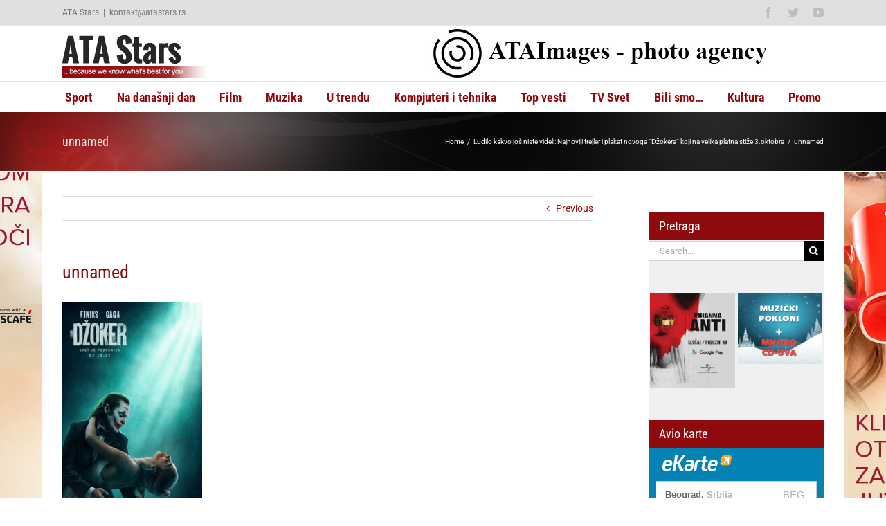

--- FILE ---
content_type: text/html; charset=UTF-8
request_url: https://www.atastars.rs/vesti-ostalo/film/339031-ludilo-kakvo-jos-niste-videli-najnoviji-trejler-i-plakat-novoga-dzokera-koji-na-velika-platna-stize-3-oktobra/attachment/unnamed-32/
body_size: 12893
content:
<!DOCTYPE html>
<html class="avada-html-layout-wide avada-html-header-position-top" lang="sr-RS" prefix="og: http://ogp.me/ns# fb: http://ogp.me/ns/fb#">
<head>
	<meta http-equiv="X-UA-Compatible" content="IE=edge" />
	<meta http-equiv="Content-Type" content="text/html; charset=utf-8"/>
	<meta name="viewport" content="width=device-width, initial-scale=1" />
	<meta name='robots' content='index, follow, max-image-preview:large, max-snippet:-1, max-video-preview:-1' />
		<style>img:is([sizes="auto" i], [sizes^="auto," i]) { contain-intrinsic-size: 3000px 1500px }</style>
		
	<!-- This site is optimized with the Yoast SEO plugin v25.6 - https://yoast.com/wordpress/plugins/seo/ -->
	<title>unnamed - ATA Stars</title>
	<link rel="canonical" href="https://www.atastars.rs/vesti-ostalo/film/339031-ludilo-kakvo-jos-niste-videli-najnoviji-trejler-i-plakat-novoga-dzokera-koji-na-velika-platna-stize-3-oktobra/attachment/unnamed-32/" />
	<meta property="og:locale" content="sr_RS" />
	<meta property="og:type" content="article" />
	<meta property="og:title" content="unnamed - ATA Stars" />
	<meta property="og:url" content="https://www.atastars.rs/vesti-ostalo/film/339031-ludilo-kakvo-jos-niste-videli-najnoviji-trejler-i-plakat-novoga-dzokera-koji-na-velika-platna-stize-3-oktobra/attachment/unnamed-32/" />
	<meta property="og:site_name" content="ATA Stars" />
	<meta property="og:image" content="https://www.atastars.rs/vesti-ostalo/film/339031-ludilo-kakvo-jos-niste-videli-najnoviji-trejler-i-plakat-novoga-dzokera-koji-na-velika-platna-stize-3-oktobra/attachment/unnamed-32" />
	<meta property="og:image:width" content="1" />
	<meta property="og:image:height" content="1" />
	<meta property="og:image:type" content="image/jpeg" />
	<meta name="twitter:card" content="summary_large_image" />
	<script type="application/ld+json" class="yoast-schema-graph">{"@context":"https://schema.org","@graph":[{"@type":"WebPage","@id":"https://www.atastars.rs/vesti-ostalo/film/339031-ludilo-kakvo-jos-niste-videli-najnoviji-trejler-i-plakat-novoga-dzokera-koji-na-velika-platna-stize-3-oktobra/attachment/unnamed-32/","url":"https://www.atastars.rs/vesti-ostalo/film/339031-ludilo-kakvo-jos-niste-videli-najnoviji-trejler-i-plakat-novoga-dzokera-koji-na-velika-platna-stize-3-oktobra/attachment/unnamed-32/","name":"unnamed - ATA Stars","isPartOf":{"@id":"https://www.atastars.rs/#website"},"primaryImageOfPage":{"@id":"https://www.atastars.rs/vesti-ostalo/film/339031-ludilo-kakvo-jos-niste-videli-najnoviji-trejler-i-plakat-novoga-dzokera-koji-na-velika-platna-stize-3-oktobra/attachment/unnamed-32/#primaryimage"},"image":{"@id":"https://www.atastars.rs/vesti-ostalo/film/339031-ludilo-kakvo-jos-niste-videli-najnoviji-trejler-i-plakat-novoga-dzokera-koji-na-velika-platna-stize-3-oktobra/attachment/unnamed-32/#primaryimage"},"thumbnailUrl":"https://www.atastars.rs/wp-content/uploads/2024/04/unnamed-scaled.jpg","datePublished":"2024-04-10T09:00:34+00:00","breadcrumb":{"@id":"https://www.atastars.rs/vesti-ostalo/film/339031-ludilo-kakvo-jos-niste-videli-najnoviji-trejler-i-plakat-novoga-dzokera-koji-na-velika-platna-stize-3-oktobra/attachment/unnamed-32/#breadcrumb"},"inLanguage":"sr-RS","potentialAction":[{"@type":"ReadAction","target":["https://www.atastars.rs/vesti-ostalo/film/339031-ludilo-kakvo-jos-niste-videli-najnoviji-trejler-i-plakat-novoga-dzokera-koji-na-velika-platna-stize-3-oktobra/attachment/unnamed-32/"]}]},{"@type":"ImageObject","inLanguage":"sr-RS","@id":"https://www.atastars.rs/vesti-ostalo/film/339031-ludilo-kakvo-jos-niste-videli-najnoviji-trejler-i-plakat-novoga-dzokera-koji-na-velika-platna-stize-3-oktobra/attachment/unnamed-32/#primaryimage","url":"https://www.atastars.rs/wp-content/uploads/2024/04/unnamed-scaled.jpg","contentUrl":"https://www.atastars.rs/wp-content/uploads/2024/04/unnamed-scaled.jpg","width":1728,"height":2560},{"@type":"BreadcrumbList","@id":"https://www.atastars.rs/vesti-ostalo/film/339031-ludilo-kakvo-jos-niste-videli-najnoviji-trejler-i-plakat-novoga-dzokera-koji-na-velika-platna-stize-3-oktobra/attachment/unnamed-32/#breadcrumb","itemListElement":[{"@type":"ListItem","position":1,"name":"Home","item":"https://www.atastars.rs/"},{"@type":"ListItem","position":2,"name":"Ludilo kakvo još niste videli: Najnoviji trejler i plakat novoga &#8220;Džokera&#8220; koji na velika platna stiže 3.oktobra","item":"https://www.atastars.rs/vesti-ostalo/film/339031-ludilo-kakvo-jos-niste-videli-najnoviji-trejler-i-plakat-novoga-dzokera-koji-na-velika-platna-stize-3-oktobra/"},{"@type":"ListItem","position":3,"name":"unnamed"}]},{"@type":"WebSite","@id":"https://www.atastars.rs/#website","url":"https://www.atastars.rs/","name":"ATA Stars","description":"...because we know what&#039;s best for you","potentialAction":[{"@type":"SearchAction","target":{"@type":"EntryPoint","urlTemplate":"https://www.atastars.rs/?s={search_term_string}"},"query-input":{"@type":"PropertyValueSpecification","valueRequired":true,"valueName":"search_term_string"}}],"inLanguage":"sr-RS"}]}</script>
	<!-- / Yoast SEO plugin. -->


<link rel="alternate" type="application/rss+xml" title="ATA Stars &raquo; dovod" href="https://www.atastars.rs/feed/" />
<link rel="alternate" type="application/rss+xml" title="ATA Stars &raquo; dovod komentara" href="https://www.atastars.rs/comments/feed/" />
		
		
		
				
		<meta property="og:title" content="unnamed"/>
		<meta property="og:type" content="article"/>
		<meta property="og:url" content="https://www.atastars.rs/vesti-ostalo/film/339031-ludilo-kakvo-jos-niste-videli-najnoviji-trejler-i-plakat-novoga-dzokera-koji-na-velika-platna-stize-3-oktobra/attachment/unnamed-32/"/>
		<meta property="og:site_name" content="ATA Stars"/>
		<meta property="og:description" content=""/>

									<meta property="og:image" content="http://www.atastars.rs/wp-content/uploads/2016/05/ata-stars-logo.png"/>
							<link rel='stylesheet' id='wp-block-library-css' href='https://www.atastars.rs/wp-includes/css/dist/block-library/style.min.css?ver=6.6.4' type='text/css' media='all' />
<style id='wp-block-library-theme-inline-css' type='text/css'>
.wp-block-audio :where(figcaption){color:#555;font-size:13px;text-align:center}.is-dark-theme .wp-block-audio :where(figcaption){color:#ffffffa6}.wp-block-audio{margin:0 0 1em}.wp-block-code{border:1px solid #ccc;border-radius:4px;font-family:Menlo,Consolas,monaco,monospace;padding:.8em 1em}.wp-block-embed :where(figcaption){color:#555;font-size:13px;text-align:center}.is-dark-theme .wp-block-embed :where(figcaption){color:#ffffffa6}.wp-block-embed{margin:0 0 1em}.blocks-gallery-caption{color:#555;font-size:13px;text-align:center}.is-dark-theme .blocks-gallery-caption{color:#ffffffa6}:root :where(.wp-block-image figcaption){color:#555;font-size:13px;text-align:center}.is-dark-theme :root :where(.wp-block-image figcaption){color:#ffffffa6}.wp-block-image{margin:0 0 1em}.wp-block-pullquote{border-bottom:4px solid;border-top:4px solid;color:currentColor;margin-bottom:1.75em}.wp-block-pullquote cite,.wp-block-pullquote footer,.wp-block-pullquote__citation{color:currentColor;font-size:.8125em;font-style:normal;text-transform:uppercase}.wp-block-quote{border-left:.25em solid;margin:0 0 1.75em;padding-left:1em}.wp-block-quote cite,.wp-block-quote footer{color:currentColor;font-size:.8125em;font-style:normal;position:relative}.wp-block-quote.has-text-align-right{border-left:none;border-right:.25em solid;padding-left:0;padding-right:1em}.wp-block-quote.has-text-align-center{border:none;padding-left:0}.wp-block-quote.is-large,.wp-block-quote.is-style-large,.wp-block-quote.is-style-plain{border:none}.wp-block-search .wp-block-search__label{font-weight:700}.wp-block-search__button{border:1px solid #ccc;padding:.375em .625em}:where(.wp-block-group.has-background){padding:1.25em 2.375em}.wp-block-separator.has-css-opacity{opacity:.4}.wp-block-separator{border:none;border-bottom:2px solid;margin-left:auto;margin-right:auto}.wp-block-separator.has-alpha-channel-opacity{opacity:1}.wp-block-separator:not(.is-style-wide):not(.is-style-dots){width:100px}.wp-block-separator.has-background:not(.is-style-dots){border-bottom:none;height:1px}.wp-block-separator.has-background:not(.is-style-wide):not(.is-style-dots){height:2px}.wp-block-table{margin:0 0 1em}.wp-block-table td,.wp-block-table th{word-break:normal}.wp-block-table :where(figcaption){color:#555;font-size:13px;text-align:center}.is-dark-theme .wp-block-table :where(figcaption){color:#ffffffa6}.wp-block-video :where(figcaption){color:#555;font-size:13px;text-align:center}.is-dark-theme .wp-block-video :where(figcaption){color:#ffffffa6}.wp-block-video{margin:0 0 1em}:root :where(.wp-block-template-part.has-background){margin-bottom:0;margin-top:0;padding:1.25em 2.375em}
</style>
<style id='classic-theme-styles-inline-css' type='text/css'>
/*! This file is auto-generated */
.wp-block-button__link{color:#fff;background-color:#32373c;border-radius:9999px;box-shadow:none;text-decoration:none;padding:calc(.667em + 2px) calc(1.333em + 2px);font-size:1.125em}.wp-block-file__button{background:#32373c;color:#fff;text-decoration:none}
</style>
<style id='global-styles-inline-css' type='text/css'>
:root{--wp--preset--aspect-ratio--square: 1;--wp--preset--aspect-ratio--4-3: 4/3;--wp--preset--aspect-ratio--3-4: 3/4;--wp--preset--aspect-ratio--3-2: 3/2;--wp--preset--aspect-ratio--2-3: 2/3;--wp--preset--aspect-ratio--16-9: 16/9;--wp--preset--aspect-ratio--9-16: 9/16;--wp--preset--color--black: #000000;--wp--preset--color--cyan-bluish-gray: #abb8c3;--wp--preset--color--white: #ffffff;--wp--preset--color--pale-pink: #f78da7;--wp--preset--color--vivid-red: #cf2e2e;--wp--preset--color--luminous-vivid-orange: #ff6900;--wp--preset--color--luminous-vivid-amber: #fcb900;--wp--preset--color--light-green-cyan: #7bdcb5;--wp--preset--color--vivid-green-cyan: #00d084;--wp--preset--color--pale-cyan-blue: #8ed1fc;--wp--preset--color--vivid-cyan-blue: #0693e3;--wp--preset--color--vivid-purple: #9b51e0;--wp--preset--color--awb-color-1: rgba(255,255,255,1);--wp--preset--color--awb-color-2: rgba(246,246,246,1);--wp--preset--color--awb-color-3: rgba(224,222,222,1);--wp--preset--color--awb-color-4: rgba(160,206,78,1);--wp--preset--color--awb-color-5: rgba(116,116,116,1);--wp--preset--color--awb-color-6: rgba(51,51,51,1);--wp--preset--color--awb-color-7: rgba(143,10,13,1);--wp--preset--color--awb-color-8: rgba(0,0,0,1);--wp--preset--color--awb-color-custom-10: rgba(232,232,232,1);--wp--preset--color--awb-color-custom-11: rgba(235,234,234,1);--wp--preset--color--awb-color-custom-12: rgba(229,229,229,1);--wp--preset--color--awb-color-custom-13: rgba(248,248,248,1);--wp--preset--color--awb-color-custom-14: rgba(221,221,221,1);--wp--preset--color--awb-color-custom-15: rgba(190,189,189,1);--wp--preset--gradient--vivid-cyan-blue-to-vivid-purple: linear-gradient(135deg,rgba(6,147,227,1) 0%,rgb(155,81,224) 100%);--wp--preset--gradient--light-green-cyan-to-vivid-green-cyan: linear-gradient(135deg,rgb(122,220,180) 0%,rgb(0,208,130) 100%);--wp--preset--gradient--luminous-vivid-amber-to-luminous-vivid-orange: linear-gradient(135deg,rgba(252,185,0,1) 0%,rgba(255,105,0,1) 100%);--wp--preset--gradient--luminous-vivid-orange-to-vivid-red: linear-gradient(135deg,rgba(255,105,0,1) 0%,rgb(207,46,46) 100%);--wp--preset--gradient--very-light-gray-to-cyan-bluish-gray: linear-gradient(135deg,rgb(238,238,238) 0%,rgb(169,184,195) 100%);--wp--preset--gradient--cool-to-warm-spectrum: linear-gradient(135deg,rgb(74,234,220) 0%,rgb(151,120,209) 20%,rgb(207,42,186) 40%,rgb(238,44,130) 60%,rgb(251,105,98) 80%,rgb(254,248,76) 100%);--wp--preset--gradient--blush-light-purple: linear-gradient(135deg,rgb(255,206,236) 0%,rgb(152,150,240) 100%);--wp--preset--gradient--blush-bordeaux: linear-gradient(135deg,rgb(254,205,165) 0%,rgb(254,45,45) 50%,rgb(107,0,62) 100%);--wp--preset--gradient--luminous-dusk: linear-gradient(135deg,rgb(255,203,112) 0%,rgb(199,81,192) 50%,rgb(65,88,208) 100%);--wp--preset--gradient--pale-ocean: linear-gradient(135deg,rgb(255,245,203) 0%,rgb(182,227,212) 50%,rgb(51,167,181) 100%);--wp--preset--gradient--electric-grass: linear-gradient(135deg,rgb(202,248,128) 0%,rgb(113,206,126) 100%);--wp--preset--gradient--midnight: linear-gradient(135deg,rgb(2,3,129) 0%,rgb(40,116,252) 100%);--wp--preset--font-size--small: 10.5px;--wp--preset--font-size--medium: 20px;--wp--preset--font-size--large: 21px;--wp--preset--font-size--x-large: 42px;--wp--preset--font-size--normal: 14px;--wp--preset--font-size--xlarge: 28px;--wp--preset--font-size--huge: 42px;--wp--preset--spacing--20: 0.44rem;--wp--preset--spacing--30: 0.67rem;--wp--preset--spacing--40: 1rem;--wp--preset--spacing--50: 1.5rem;--wp--preset--spacing--60: 2.25rem;--wp--preset--spacing--70: 3.38rem;--wp--preset--spacing--80: 5.06rem;--wp--preset--shadow--natural: 6px 6px 9px rgba(0, 0, 0, 0.2);--wp--preset--shadow--deep: 12px 12px 50px rgba(0, 0, 0, 0.4);--wp--preset--shadow--sharp: 6px 6px 0px rgba(0, 0, 0, 0.2);--wp--preset--shadow--outlined: 6px 6px 0px -3px rgba(255, 255, 255, 1), 6px 6px rgba(0, 0, 0, 1);--wp--preset--shadow--crisp: 6px 6px 0px rgba(0, 0, 0, 1);}:where(.is-layout-flex){gap: 0.5em;}:where(.is-layout-grid){gap: 0.5em;}body .is-layout-flex{display: flex;}.is-layout-flex{flex-wrap: wrap;align-items: center;}.is-layout-flex > :is(*, div){margin: 0;}body .is-layout-grid{display: grid;}.is-layout-grid > :is(*, div){margin: 0;}:where(.wp-block-columns.is-layout-flex){gap: 2em;}:where(.wp-block-columns.is-layout-grid){gap: 2em;}:where(.wp-block-post-template.is-layout-flex){gap: 1.25em;}:where(.wp-block-post-template.is-layout-grid){gap: 1.25em;}.has-black-color{color: var(--wp--preset--color--black) !important;}.has-cyan-bluish-gray-color{color: var(--wp--preset--color--cyan-bluish-gray) !important;}.has-white-color{color: var(--wp--preset--color--white) !important;}.has-pale-pink-color{color: var(--wp--preset--color--pale-pink) !important;}.has-vivid-red-color{color: var(--wp--preset--color--vivid-red) !important;}.has-luminous-vivid-orange-color{color: var(--wp--preset--color--luminous-vivid-orange) !important;}.has-luminous-vivid-amber-color{color: var(--wp--preset--color--luminous-vivid-amber) !important;}.has-light-green-cyan-color{color: var(--wp--preset--color--light-green-cyan) !important;}.has-vivid-green-cyan-color{color: var(--wp--preset--color--vivid-green-cyan) !important;}.has-pale-cyan-blue-color{color: var(--wp--preset--color--pale-cyan-blue) !important;}.has-vivid-cyan-blue-color{color: var(--wp--preset--color--vivid-cyan-blue) !important;}.has-vivid-purple-color{color: var(--wp--preset--color--vivid-purple) !important;}.has-black-background-color{background-color: var(--wp--preset--color--black) !important;}.has-cyan-bluish-gray-background-color{background-color: var(--wp--preset--color--cyan-bluish-gray) !important;}.has-white-background-color{background-color: var(--wp--preset--color--white) !important;}.has-pale-pink-background-color{background-color: var(--wp--preset--color--pale-pink) !important;}.has-vivid-red-background-color{background-color: var(--wp--preset--color--vivid-red) !important;}.has-luminous-vivid-orange-background-color{background-color: var(--wp--preset--color--luminous-vivid-orange) !important;}.has-luminous-vivid-amber-background-color{background-color: var(--wp--preset--color--luminous-vivid-amber) !important;}.has-light-green-cyan-background-color{background-color: var(--wp--preset--color--light-green-cyan) !important;}.has-vivid-green-cyan-background-color{background-color: var(--wp--preset--color--vivid-green-cyan) !important;}.has-pale-cyan-blue-background-color{background-color: var(--wp--preset--color--pale-cyan-blue) !important;}.has-vivid-cyan-blue-background-color{background-color: var(--wp--preset--color--vivid-cyan-blue) !important;}.has-vivid-purple-background-color{background-color: var(--wp--preset--color--vivid-purple) !important;}.has-black-border-color{border-color: var(--wp--preset--color--black) !important;}.has-cyan-bluish-gray-border-color{border-color: var(--wp--preset--color--cyan-bluish-gray) !important;}.has-white-border-color{border-color: var(--wp--preset--color--white) !important;}.has-pale-pink-border-color{border-color: var(--wp--preset--color--pale-pink) !important;}.has-vivid-red-border-color{border-color: var(--wp--preset--color--vivid-red) !important;}.has-luminous-vivid-orange-border-color{border-color: var(--wp--preset--color--luminous-vivid-orange) !important;}.has-luminous-vivid-amber-border-color{border-color: var(--wp--preset--color--luminous-vivid-amber) !important;}.has-light-green-cyan-border-color{border-color: var(--wp--preset--color--light-green-cyan) !important;}.has-vivid-green-cyan-border-color{border-color: var(--wp--preset--color--vivid-green-cyan) !important;}.has-pale-cyan-blue-border-color{border-color: var(--wp--preset--color--pale-cyan-blue) !important;}.has-vivid-cyan-blue-border-color{border-color: var(--wp--preset--color--vivid-cyan-blue) !important;}.has-vivid-purple-border-color{border-color: var(--wp--preset--color--vivid-purple) !important;}.has-vivid-cyan-blue-to-vivid-purple-gradient-background{background: var(--wp--preset--gradient--vivid-cyan-blue-to-vivid-purple) !important;}.has-light-green-cyan-to-vivid-green-cyan-gradient-background{background: var(--wp--preset--gradient--light-green-cyan-to-vivid-green-cyan) !important;}.has-luminous-vivid-amber-to-luminous-vivid-orange-gradient-background{background: var(--wp--preset--gradient--luminous-vivid-amber-to-luminous-vivid-orange) !important;}.has-luminous-vivid-orange-to-vivid-red-gradient-background{background: var(--wp--preset--gradient--luminous-vivid-orange-to-vivid-red) !important;}.has-very-light-gray-to-cyan-bluish-gray-gradient-background{background: var(--wp--preset--gradient--very-light-gray-to-cyan-bluish-gray) !important;}.has-cool-to-warm-spectrum-gradient-background{background: var(--wp--preset--gradient--cool-to-warm-spectrum) !important;}.has-blush-light-purple-gradient-background{background: var(--wp--preset--gradient--blush-light-purple) !important;}.has-blush-bordeaux-gradient-background{background: var(--wp--preset--gradient--blush-bordeaux) !important;}.has-luminous-dusk-gradient-background{background: var(--wp--preset--gradient--luminous-dusk) !important;}.has-pale-ocean-gradient-background{background: var(--wp--preset--gradient--pale-ocean) !important;}.has-electric-grass-gradient-background{background: var(--wp--preset--gradient--electric-grass) !important;}.has-midnight-gradient-background{background: var(--wp--preset--gradient--midnight) !important;}.has-small-font-size{font-size: var(--wp--preset--font-size--small) !important;}.has-medium-font-size{font-size: var(--wp--preset--font-size--medium) !important;}.has-large-font-size{font-size: var(--wp--preset--font-size--large) !important;}.has-x-large-font-size{font-size: var(--wp--preset--font-size--x-large) !important;}
:where(.wp-block-post-template.is-layout-flex){gap: 1.25em;}:where(.wp-block-post-template.is-layout-grid){gap: 1.25em;}
:where(.wp-block-columns.is-layout-flex){gap: 2em;}:where(.wp-block-columns.is-layout-grid){gap: 2em;}
:root :where(.wp-block-pullquote){font-size: 1.5em;line-height: 1.6;}
</style>
<link rel='stylesheet' id='avada-parent-stylesheet-css' href='https://www.atastars.rs/wp-content/themes/Avada/style.css?ver=6.6.4' type='text/css' media='all' />
<link rel='stylesheet' id='fusion-dynamic-css-css' href='https://www.atastars.rs/wp-content/uploads/fusion-styles/fc59f6edea31506fc5dd6c60207cbc81.min.css?ver=3.11.2' type='text/css' media='all' />
<script type="text/javascript" src="https://www.atastars.rs/wp-includes/js/jquery/jquery.min.js?ver=3.7.1" id="jquery-core-js"></script>
<link rel="https://api.w.org/" href="https://www.atastars.rs/wp-json/" /><link rel="alternate" title="JSON" type="application/json" href="https://www.atastars.rs/wp-json/wp/v2/media/339032" /><link rel="EditURI" type="application/rsd+xml" title="RSD" href="https://www.atastars.rs/xmlrpc.php?rsd" />
<meta name="generator" content="WordPress 6.6.4" />
<link rel='shortlink' href='https://www.atastars.rs/?p=339032' />
<link rel="alternate" title="oEmbed (JSON)" type="application/json+oembed" href="https://www.atastars.rs/wp-json/oembed/1.0/embed?url=https%3A%2F%2Fwww.atastars.rs%2Fvesti-ostalo%2Ffilm%2F339031-ludilo-kakvo-jos-niste-videli-najnoviji-trejler-i-plakat-novoga-dzokera-koji-na-velika-platna-stize-3-oktobra%2Fattachment%2Funnamed-32%2F" />
<link rel="alternate" title="oEmbed (XML)" type="text/xml+oembed" href="https://www.atastars.rs/wp-json/oembed/1.0/embed?url=https%3A%2F%2Fwww.atastars.rs%2Fvesti-ostalo%2Ffilm%2F339031-ludilo-kakvo-jos-niste-videli-najnoviji-trejler-i-plakat-novoga-dzokera-koji-na-velika-platna-stize-3-oktobra%2Fattachment%2Funnamed-32%2F&#038;format=xml" />

<!-- This site is using AdRotate v5.17.2 to display their advertisements - https://ajdg.solutions/ -->
<!-- AdRotate CSS -->
<style type="text/css" media="screen">
	.g { margin:0px; padding:0px; overflow:hidden; line-height:1; zoom:1; }
	.g img { height:auto; }
	.g-col { position:relative; float:left; }
	.g-col:first-child { margin-left: 0; }
	.g-col:last-child { margin-right: 0; }
	@media only screen and (max-width: 480px) {
		.g-col, .g-dyn, .g-single { width:100%; margin-left:0; margin-right:0; }
	}
</style>
<!-- /AdRotate CSS -->

<link rel="preload" href="https://www.atastars.rs/wp-content/themes/Avada/includes/lib/assets/fonts/icomoon/awb-icons.woff" as="font" type="font/woff" crossorigin><link rel="preload" href="//www.atastars.rs/wp-content/themes/Avada/includes/lib/assets/fonts/fontawesome/webfonts/fa-brands-400.woff2" as="font" type="font/woff2" crossorigin><link rel="preload" href="//www.atastars.rs/wp-content/themes/Avada/includes/lib/assets/fonts/fontawesome/webfonts/fa-regular-400.woff2" as="font" type="font/woff2" crossorigin><link rel="preload" href="//www.atastars.rs/wp-content/themes/Avada/includes/lib/assets/fonts/fontawesome/webfonts/fa-solid-900.woff2" as="font" type="font/woff2" crossorigin><link rel="preload" href="https://fonts.gstatic.com/s/ptsans/v17/jizaRExUiTo99u79D0KExQ.woff2" as="font" type="font/woff2" crossorigin><link rel="preload" href="https://fonts.gstatic.com/s/roboto/v32/KFOmCnqEu92Fr1Mu4mxK.woff2" as="font" type="font/woff2" crossorigin><link rel="preload" href="https://fonts.gstatic.com/s/robotocondensed/v27/ieVl2ZhZI2eCN5jzbjEETS9weq8-19K7DQ.woff2" as="font" type="font/woff2" crossorigin><style type="text/css" id="css-fb-visibility">@media screen and (max-width: 640px){.fusion-no-small-visibility{display:none !important;}body .sm-text-align-center{text-align:center !important;}body .sm-text-align-left{text-align:left !important;}body .sm-text-align-right{text-align:right !important;}body .sm-flex-align-center{justify-content:center !important;}body .sm-flex-align-flex-start{justify-content:flex-start !important;}body .sm-flex-align-flex-end{justify-content:flex-end !important;}body .sm-mx-auto{margin-left:auto !important;margin-right:auto !important;}body .sm-ml-auto{margin-left:auto !important;}body .sm-mr-auto{margin-right:auto !important;}body .fusion-absolute-position-small{position:absolute;top:auto;width:100%;}.awb-sticky.awb-sticky-small{ position: sticky; top: var(--awb-sticky-offset,0); }}@media screen and (min-width: 641px) and (max-width: 1024px){.fusion-no-medium-visibility{display:none !important;}body .md-text-align-center{text-align:center !important;}body .md-text-align-left{text-align:left !important;}body .md-text-align-right{text-align:right !important;}body .md-flex-align-center{justify-content:center !important;}body .md-flex-align-flex-start{justify-content:flex-start !important;}body .md-flex-align-flex-end{justify-content:flex-end !important;}body .md-mx-auto{margin-left:auto !important;margin-right:auto !important;}body .md-ml-auto{margin-left:auto !important;}body .md-mr-auto{margin-right:auto !important;}body .fusion-absolute-position-medium{position:absolute;top:auto;width:100%;}.awb-sticky.awb-sticky-medium{ position: sticky; top: var(--awb-sticky-offset,0); }}@media screen and (min-width: 1025px){.fusion-no-large-visibility{display:none !important;}body .lg-text-align-center{text-align:center !important;}body .lg-text-align-left{text-align:left !important;}body .lg-text-align-right{text-align:right !important;}body .lg-flex-align-center{justify-content:center !important;}body .lg-flex-align-flex-start{justify-content:flex-start !important;}body .lg-flex-align-flex-end{justify-content:flex-end !important;}body .lg-mx-auto{margin-left:auto !important;margin-right:auto !important;}body .lg-ml-auto{margin-left:auto !important;}body .lg-mr-auto{margin-right:auto !important;}body .fusion-absolute-position-large{position:absolute;top:auto;width:100%;}.awb-sticky.awb-sticky-large{ position: sticky; top: var(--awb-sticky-offset,0); }}</style>		<script type="text/javascript">
			var doc = document.documentElement;
			doc.setAttribute( 'data-useragent', navigator.userAgent );
		</script>
		<!-- Google tag (gtag.js) -->
<script async src="https://www.googletagmanager.com/gtag/js?id=G-40L0EME9FE"></script>
<script>
  window.dataLayer = window.dataLayer || [];
  function gtag(){dataLayer.push(arguments);}
  gtag('js', new Date());

  gtag('config', 'G-40L0EME9FE');
</script>
	</head>

<body class="attachment attachment-template-default single single-attachment postid-339032 attachmentid-339032 attachment-jpeg has-sidebar fusion-image-hovers fusion-pagination-sizing fusion-button_type-flat fusion-button_span-no fusion-button_gradient-linear avada-image-rollover-circle-yes avada-image-rollover-yes avada-image-rollover-direction-left fusion-body ltr fusion-sticky-header no-tablet-sticky-header no-mobile-sticky-header no-mobile-slidingbar no-mobile-totop fusion-disable-outline fusion-sub-menu-fade mobile-logo-pos-left layout-wide-mode avada-has-boxed-modal-shadow-none layout-scroll-offset-full avada-has-zero-margin-offset-top fusion-top-header menu-text-align-center mobile-menu-design-modern fusion-show-pagination-text fusion-header-layout-v4 avada-responsive avada-footer-fx-none avada-menu-highlight-style-bar fusion-search-form-classic fusion-main-menu-search-overlay fusion-avatar-square avada-sticky-shrinkage avada-dropdown-styles avada-blog-layout-medium alternate avada-blog-archive-layout-medium alternate avada-header-shadow-no avada-menu-icon-position-left avada-has-megamenu-shadow avada-has-mainmenu-dropdown-divider avada-has-pagetitle-bg-parallax avada-has-megamenu-item-divider avada-has-breadcrumb-mobile-hidden avada-has-titlebar-bar_and_content avada-has-pagination-padding avada-flyout-menu-direction-fade avada-ec-views-v1" data-awb-post-id="339032">
		<a class="skip-link screen-reader-text" href="#content">Skip to content</a>

	<div id="boxed-wrapper">
		
		<div id="wrapper" class="fusion-wrapper">
			<div id="home" style="position:relative;top:-1px;"></div>
							
					
			<header class="fusion-header-wrapper">
				<div class="fusion-header-v4 fusion-logo-alignment fusion-logo-left fusion-sticky-menu- fusion-sticky-logo- fusion-mobile-logo- fusion-sticky-menu-only fusion-header-menu-align-center fusion-mobile-menu-design-modern">
					
<div class="fusion-secondary-header">
	<div class="fusion-row">
					<div class="fusion-alignleft">
				<div class="fusion-contact-info"><span class="fusion-contact-info-phone-number">ATA Stars</span><span class="fusion-header-separator">|</span><span class="fusion-contact-info-email-address"><a href="/cdn-cgi/l/email-protection#7a5c594b4a4d41155c594b4b4a410e5c59434d41110e5c594c4e415c59434d410e5c59434d41090e1b5c594b4b4e4109545c594b4b4e4109">&#107;o&#110;t&#97;kt&#64;&#97;t&#97;sta&#114;s.&#114;s</a></span></div>			</div>
							<div class="fusion-alignright">
				<div class="fusion-social-links-header"><div class="fusion-social-networks"><div class="fusion-social-networks-wrapper"><a class="fusion-social-network-icon fusion-tooltip fusion-facebook awb-icon-facebook" style data-placement="bottom" data-title="Facebook" data-toggle="tooltip" title="Facebook" href="https://www.facebook.com/pages/ATA-stars/182401329443?ref=ts" target="_blank" rel="noreferrer"><span class="screen-reader-text">Facebook</span></a><a class="fusion-social-network-icon fusion-tooltip fusion-twitter awb-icon-twitter" style data-placement="bottom" data-title="Twitter" data-toggle="tooltip" title="Twitter" href="https://twitter.com/ATAstars" target="_blank" rel="noopener noreferrer"><span class="screen-reader-text">Twitter</span></a><a class="fusion-social-network-icon fusion-tooltip fusion-youtube awb-icon-youtube" style data-placement="bottom" data-title="YouTube" data-toggle="tooltip" title="YouTube" href="https://www.youtube.com/user/ATAstars" target="_blank" rel="noopener noreferrer"><span class="screen-reader-text">YouTube</span></a></div></div></div>			</div>
			</div>
</div>
<div class="fusion-header-sticky-height"></div>
<div class="fusion-sticky-header-wrapper"> <!-- start fusion sticky header wrapper -->
	<div class="fusion-header">
		<div class="fusion-row">
							<div class="fusion-logo" data-margin-top="0px" data-margin-bottom="0px" data-margin-left="0px" data-margin-right="0px">
			<a class="fusion-logo-link"  href="https://www.atastars.rs/" >

						<!-- standard logo -->
			<img src="https://www.atastars.rs/wp-content/uploads/2016/05/ata-stars-logo.png" srcset="https://www.atastars.rs/wp-content/uploads/2016/05/ata-stars-logo.png 1x" width="210" height="70" alt="ATA Stars Logo" data-retina_logo_url="" class="fusion-standard-logo" />

			
					</a>
		
<div class="fusion-header-content-3-wrapper">
			<div class="fusion-header-banner">
			<div class="a-single a-3"><a class="gofollow" data-track="MywwLDYw" href="http://www.ataimages.rs" target="_blank" rel="nofollow"><img src="https://www.atastars.rs/wp-content/uploads/2016/11/ataimages_baner_1_2.jpg!" alt="Banner - Home page - A1 - 600x70" /></a></div>		</div>
	</div>
</div>
								<div class="fusion-mobile-menu-icons">
							<a href="#" class="fusion-icon awb-icon-bars" aria-label="Toggle mobile menu" aria-expanded="false"></a>
		
		
		
			</div>
			
					</div>
	</div>
	<div class="fusion-secondary-main-menu">
		<div class="fusion-row">
			<nav class="fusion-main-menu" aria-label="Main Menu"><div class="fusion-overlay-search">		<form role="search" class="searchform fusion-search-form  fusion-search-form-classic" method="get" action="https://www.atastars.rs/">
			<div class="fusion-search-form-content">

				
				<div class="fusion-search-field search-field">
					<label><span class="screen-reader-text">Search for:</span>
													<input type="search" value="" name="s" class="s" placeholder="Search..." required aria-required="true" aria-label="Search..."/>
											</label>
				</div>
				<div class="fusion-search-button search-button">
					<input type="submit" class="fusion-search-submit searchsubmit" aria-label="Search" value="&#xf002;" />
									</div>

				
			</div>


			
		</form>
		<div class="fusion-search-spacer"></div><a href="#" role="button" aria-label="Close Search" class="fusion-close-search"></a></div><ul id="menu-top-menu" class="fusion-menu"><li  id="menu-item-136100"  class="menu-item menu-item-type-taxonomy menu-item-object-category menu-item-has-children menu-item-136100 fusion-dropdown-menu"  data-item-id="136100"><a  href="https://www.atastars.rs/kategorija/vesti-sportovi/" class="fusion-flex-link fusion-bar-highlight fusion-has-description"><span class="menu-text">Sport<span class="fusion-menu-description">Select a news topic from the list below, then select a news article to read.</span></span></a><ul class="sub-menu"><li  id="menu-item-136102"  class="menu-item menu-item-type-taxonomy menu-item-object-category menu-item-136102 fusion-dropdown-submenu" ><a  href="https://www.atastars.rs/kategorija/vesti-sportovi/atletika/" class="fusion-bar-highlight"><span>Atletika</span></a></li><li  id="menu-item-136103"  class="menu-item menu-item-type-taxonomy menu-item-object-category menu-item-136103 fusion-dropdown-submenu" ><a  href="https://www.atastars.rs/kategorija/vesti-sportovi/auto-moto-sport/" class="fusion-bar-highlight"><span>Auto – moto sport</span></a></li><li  id="menu-item-136104"  class="menu-item menu-item-type-taxonomy menu-item-object-category menu-item-136104 fusion-dropdown-submenu" ><a  href="https://www.atastars.rs/kategorija/vesti-sportovi/auto-industrija/" class="fusion-bar-highlight"><span>Auto industrija</span></a></li><li  id="menu-item-136107"  class="menu-item menu-item-type-taxonomy menu-item-object-category menu-item-136107 fusion-dropdown-submenu" ><a  href="https://www.atastars.rs/kategorija/vesti-sportovi/borilaki-sportovi/" class="fusion-bar-highlight"><span>Borilački sportovi</span></a></li><li  id="menu-item-136109"  class="menu-item menu-item-type-taxonomy menu-item-object-category menu-item-136109 fusion-dropdown-submenu" ><a  href="https://www.atastars.rs/kategorija/vesti-sportovi/formula-1/" class="fusion-bar-highlight"><span>Formula 1</span></a></li><li  id="menu-item-136110"  class="menu-item menu-item-type-taxonomy menu-item-object-category menu-item-136110 fusion-dropdown-submenu" ><a  href="https://www.atastars.rs/kategorija/vesti-sportovi/fudbal/" class="fusion-bar-highlight"><span>Fudbal</span></a></li><li  id="menu-item-136112"  class="menu-item menu-item-type-taxonomy menu-item-object-category menu-item-136112 fusion-dropdown-submenu" ><a  href="https://www.atastars.rs/kategorija/vesti-sportovi/koarka/" class="fusion-bar-highlight"><span>Košarka</span></a></li><li  id="menu-item-136113"  class="menu-item menu-item-type-taxonomy menu-item-object-category menu-item-136113 fusion-dropdown-submenu" ><a  href="https://www.atastars.rs/kategorija/vesti-sportovi/odbojka/" class="fusion-bar-highlight"><span>Odbojka</span></a></li><li  id="menu-item-136114"  class="menu-item menu-item-type-taxonomy menu-item-object-category menu-item-136114 fusion-dropdown-submenu" ><a  href="https://www.atastars.rs/kategorija/vesti-sportovi/olimpizam/" class="fusion-bar-highlight"><span>Olimpizam</span></a></li><li  id="menu-item-136115"  class="menu-item menu-item-type-taxonomy menu-item-object-category menu-item-136115 fusion-dropdown-submenu" ><a  href="https://www.atastars.rs/kategorija/vesti-sportovi/ostali-sportovi/" class="fusion-bar-highlight"><span>Ostali sportovi</span></a></li><li  id="menu-item-136116"  class="menu-item menu-item-type-taxonomy menu-item-object-category menu-item-136116 fusion-dropdown-submenu" ><a  href="https://www.atastars.rs/kategorija/vesti-sportovi/rukomet/" class="fusion-bar-highlight"><span>Rukomet</span></a></li><li  id="menu-item-136120"  class="menu-item menu-item-type-taxonomy menu-item-object-category menu-item-136120 fusion-dropdown-submenu" ><a  href="https://www.atastars.rs/kategorija/vesti-sportovi/tenis/" class="fusion-bar-highlight"><span>Tenis</span></a></li><li  id="menu-item-136122"  class="menu-item menu-item-type-taxonomy menu-item-object-category menu-item-136122 fusion-dropdown-submenu" ><a  href="https://www.atastars.rs/kategorija/vesti-sportovi/vodeni-sportovi/" class="fusion-bar-highlight"><span>Vodeni sportovi</span></a></li></ul></li><li  id="menu-item-136128"  class="menu-item menu-item-type-taxonomy menu-item-object-category menu-item-136128"  data-item-id="136128"><a  href="https://www.atastars.rs/kategorija/vesti-ostalo/na-dananji-dan/" class="fusion-bar-highlight"><span class="menu-text">Na današnji dan</span></a></li><li  id="menu-item-136124"  class="menu-item menu-item-type-taxonomy menu-item-object-category menu-item-136124"  data-item-id="136124"><a  href="https://www.atastars.rs/kategorija/vesti-ostalo/film/" class="fusion-bar-highlight"><span class="menu-text">Film</span></a></li><li  id="menu-item-136127"  class="menu-item menu-item-type-taxonomy menu-item-object-category menu-item-136127"  data-item-id="136127"><a  href="https://www.atastars.rs/kategorija/vesti-ostalo/muzika/" class="fusion-bar-highlight"><span class="menu-text">Muzika</span></a></li><li  id="menu-item-136131"  class="menu-item menu-item-type-taxonomy menu-item-object-category menu-item-136131"  data-item-id="136131"><a  href="https://www.atastars.rs/kategorija/vesti-ostalo/u-trendu/" class="fusion-bar-highlight"><span class="menu-text">U trendu</span></a></li><li  id="menu-item-136125"  class="menu-item menu-item-type-taxonomy menu-item-object-category menu-item-136125"  data-item-id="136125"><a  href="https://www.atastars.rs/kategorija/vesti-ostalo/kompjuteri-i-tehnika/" class="fusion-bar-highlight"><span class="menu-text">Kompjuteri i tehnika</span></a></li><li  id="menu-item-136129"  class="menu-item menu-item-type-taxonomy menu-item-object-category menu-item-136129"  data-item-id="136129"><a  href="https://www.atastars.rs/kategorija/vesti-ostalo/najvanije-vesti/" class="fusion-bar-highlight"><span class="menu-text">Top vesti</span></a></li><li  id="menu-item-136130"  class="menu-item menu-item-type-taxonomy menu-item-object-category menu-item-136130"  data-item-id="136130"><a  href="https://www.atastars.rs/kategorija/vesti-ostalo/tv-svet/" class="fusion-bar-highlight"><span class="menu-text">TV Svet</span></a></li><li  id="menu-item-136123"  class="menu-item menu-item-type-taxonomy menu-item-object-category menu-item-136123"  data-item-id="136123"><a  href="https://www.atastars.rs/kategorija/vesti-ostalo/bili-smo/" class="fusion-bar-highlight"><span class="menu-text">Bili smo&#8230;</span></a></li><li  id="menu-item-136126"  class="menu-item menu-item-type-taxonomy menu-item-object-category menu-item-136126"  data-item-id="136126"><a  href="https://www.atastars.rs/kategorija/vesti-ostalo/kultura/" class="fusion-bar-highlight"><span class="menu-text">Kultura</span></a></li><li  id="menu-item-144363"  class="menu-item menu-item-type-taxonomy menu-item-object-category menu-item-144363"  data-item-id="144363"><a  href="https://www.atastars.rs/kategorija/promo/" class="fusion-bar-highlight"><span class="menu-text">Promo</span></a></li></ul></nav>
<nav class="fusion-mobile-nav-holder fusion-mobile-menu-text-align-left" aria-label="Main Menu Mobile"></nav>

					</div>
	</div>
</div> <!-- end fusion sticky header wrapper -->
				</div>
				<div class="fusion-clearfix"></div>
			</header>
								
							<div id="sliders-container" class="fusion-slider-visibility">
					</div>
				
					
							
			<section class="avada-page-titlebar-wrapper" aria-label="Page Title Bar">
	<div class="fusion-page-title-bar fusion-page-title-bar-none fusion-page-title-bar-left">
		<div class="fusion-page-title-row">
			<div class="fusion-page-title-wrapper">
				<div class="fusion-page-title-captions">

																							<h1 class="entry-title">unnamed</h1>

											
					
				</div>

															<div class="fusion-page-title-secondary">
							<nav class="fusion-breadcrumbs awb-yoast-breadcrumbs" ara-label="Breadcrumb"><ol class="awb-breadcrumb-list"><li class="fusion-breadcrumb-item awb-breadcrumb-sep" ><a href="https://www.atastars.rs" class="fusion-breadcrumb-link"><span >Home</span></a></li><li class="fusion-breadcrumb-item awb-breadcrumb-sep" ><a href="https://www.atastars.rs/vesti-ostalo/film/339031-ludilo-kakvo-jos-niste-videli-najnoviji-trejler-i-plakat-novoga-dzokera-koji-na-velika-platna-stize-3-oktobra/" class="fusion-breadcrumb-link"><span >Ludilo kakvo još niste videli: Najnoviji trejler i plakat novoga &#8220;Džokera&#8220; koji na velika platna stiže 3.oktobra</span></a></li><li class="fusion-breadcrumb-item"  aria-current="page"><span  class="breadcrumb-leaf">unnamed</span></li></ol></nav>						</div>
									
			</div>
		</div>
	</div>
</section>

						<main id="main" class="clearfix ">
				<div class="fusion-row" style="">

<section id="content" style="float: left;">
			<div class="single-navigation clearfix">
			<a href="https://www.atastars.rs/vesti-ostalo/film/339031-ludilo-kakvo-jos-niste-videli-najnoviji-trejler-i-plakat-novoga-dzokera-koji-na-velika-platna-stize-3-oktobra/" rel="prev">Previous</a>					</div>
	
					<article id="post-339032" class="post post-339032 attachment type-attachment status-inherit hentry">
						
									
															<h2 class="entry-title fusion-post-title">unnamed</h2>										<div class="post-content">
				<p class="attachment"><a data-rel="iLightbox[postimages]" data-title="" data-caption="" href='https://www.atastars.rs/wp-content/uploads/2024/04/unnamed-scaled.jpg'><img fetchpriority="high" decoding="async" width="202" height="300" src="https://www.atastars.rs/wp-content/uploads/2024/04/unnamed-202x300.jpg" class="attachment-medium size-medium lazyload" alt="" srcset="data:image/svg+xml,%3Csvg%20xmlns%3D%27http%3A%2F%2Fwww.w3.org%2F2000%2Fsvg%27%20width%3D%271728%27%20height%3D%272560%27%20viewBox%3D%270%200%201728%202560%27%3E%3Crect%20width%3D%271728%27%20height%3D%272560%27%20fill-opacity%3D%220%22%2F%3E%3C%2Fsvg%3E" data-orig-src="https://www.atastars.rs/wp-content/uploads/2024/04/unnamed-202x300.jpg" data-srcset="https://www.atastars.rs/wp-content/uploads/2024/04/unnamed-200x296.jpg 200w, https://www.atastars.rs/wp-content/uploads/2024/04/unnamed-202x300.jpg 202w, https://www.atastars.rs/wp-content/uploads/2024/04/unnamed-400x593.jpg 400w, https://www.atastars.rs/wp-content/uploads/2024/04/unnamed-600x889.jpg 600w, https://www.atastars.rs/wp-content/uploads/2024/04/unnamed-691x1024.jpg 691w, https://www.atastars.rs/wp-content/uploads/2024/04/unnamed-800x1186.jpg 800w, https://www.atastars.rs/wp-content/uploads/2024/04/unnamed-1037x1536.jpg 1037w, https://www.atastars.rs/wp-content/uploads/2024/04/unnamed-1200x1778.jpg 1200w, https://www.atastars.rs/wp-content/uploads/2024/04/unnamed-1382x2048.jpg 1382w, https://www.atastars.rs/wp-content/uploads/2024/04/unnamed-scaled.jpg 1728w" data-sizes="auto" /></a></p>
							</div>

												<div class="fusion-meta-info"><div class="fusion-meta-info-wrapper">By <span class="vcard"><span class="fn"><a href="https://www.atastars.rs/author/redakcija/" title="Članci od ATA Stars Redakcija" rel="author">ATA Stars Redakcija</a></span></span><span class="fusion-inline-sep">|</span><span class="updated rich-snippet-hidden">2024-04-10T10:00:34+01:00</span><span>april 10th, 2024</span><span class="fusion-inline-sep">|</span><span class="fusion-comments"><span>Komentari su isključeni<span class="screen-reader-text"> na unnamed</span></span></span></div></div>													<div class="fusion-sharing-box fusion-theme-sharing-box fusion-single-sharing-box">
		<h4>Podeli preko društvenih mreža!</h4>
		<div class="fusion-social-networks"><div class="fusion-social-networks-wrapper"><a  class="fusion-social-network-icon fusion-tooltip fusion-facebook awb-icon-facebook" style="color:var(--sharing_social_links_icon_color);" data-placement="top" data-title="Facebook" data-toggle="tooltip" title="Facebook" href="https://www.facebook.com/sharer.php?u=https%3A%2F%2Fwww.atastars.rs%2Fvesti-ostalo%2Ffilm%2F339031-ludilo-kakvo-jos-niste-videli-najnoviji-trejler-i-plakat-novoga-dzokera-koji-na-velika-platna-stize-3-oktobra%2Fattachment%2Funnamed-32%2F&amp;t=unnamed" target="_blank" rel="noreferrer"><span class="screen-reader-text">Facebook</span></a><a  class="fusion-social-network-icon fusion-tooltip fusion-twitter awb-icon-twitter" style="color:var(--sharing_social_links_icon_color);" data-placement="top" data-title="Twitter" data-toggle="tooltip" title="Twitter" href="https://twitter.com/share?url=https%3A%2F%2Fwww.atastars.rs%2Fvesti-ostalo%2Ffilm%2F339031-ludilo-kakvo-jos-niste-videli-najnoviji-trejler-i-plakat-novoga-dzokera-koji-na-velika-platna-stize-3-oktobra%2Fattachment%2Funnamed-32%2F&amp;text=unnamed" target="_blank" rel="noopener noreferrer"><span class="screen-reader-text">Twitter</span></a><a  class="fusion-social-network-icon fusion-tooltip fusion-reddit awb-icon-reddit" style="color:var(--sharing_social_links_icon_color);" data-placement="top" data-title="Reddit" data-toggle="tooltip" title="Reddit" href="https://reddit.com/submit?url=https://www.atastars.rs/vesti-ostalo/film/339031-ludilo-kakvo-jos-niste-videli-najnoviji-trejler-i-plakat-novoga-dzokera-koji-na-velika-platna-stize-3-oktobra/attachment/unnamed-32/&amp;title=unnamed" target="_blank" rel="noopener noreferrer"><span class="screen-reader-text">Reddit</span></a><a  class="fusion-social-network-icon fusion-tooltip fusion-linkedin awb-icon-linkedin" style="color:var(--sharing_social_links_icon_color);" data-placement="top" data-title="LinkedIn" data-toggle="tooltip" title="LinkedIn" href="https://www.linkedin.com/shareArticle?mini=true&amp;url=https%3A%2F%2Fwww.atastars.rs%2Fvesti-ostalo%2Ffilm%2F339031-ludilo-kakvo-jos-niste-videli-najnoviji-trejler-i-plakat-novoga-dzokera-koji-na-velika-platna-stize-3-oktobra%2Fattachment%2Funnamed-32%2F&amp;title=unnamed&amp;summary=" target="_blank" rel="noopener noreferrer"><span class="screen-reader-text">LinkedIn</span></a><a  class="fusion-social-network-icon fusion-tooltip fusion-tumblr awb-icon-tumblr" style="color:var(--sharing_social_links_icon_color);" data-placement="top" data-title="Tumblr" data-toggle="tooltip" title="Tumblr" href="https://www.tumblr.com/share/link?url=https%3A%2F%2Fwww.atastars.rs%2Fvesti-ostalo%2Ffilm%2F339031-ludilo-kakvo-jos-niste-videli-najnoviji-trejler-i-plakat-novoga-dzokera-koji-na-velika-platna-stize-3-oktobra%2Fattachment%2Funnamed-32%2F&amp;name=unnamed&amp;description=" target="_blank" rel="noopener noreferrer"><span class="screen-reader-text">Tumblr</span></a><a  class="fusion-social-network-icon fusion-tooltip fusion-pinterest awb-icon-pinterest" style="color:var(--sharing_social_links_icon_color);" data-placement="top" data-title="Pinterest" data-toggle="tooltip" title="Pinterest" href="https://pinterest.com/pin/create/button/?url=https%3A%2F%2Fwww.atastars.rs%2Fvesti-ostalo%2Ffilm%2F339031-ludilo-kakvo-jos-niste-videli-najnoviji-trejler-i-plakat-novoga-dzokera-koji-na-velika-platna-stize-3-oktobra%2Fattachment%2Funnamed-32%2F&amp;description=&amp;media=https%3A%2F%2Fwww.atastars.rs%2Fwp-content%2Fuploads%2F2024%2F04%2Funnamed-scaled.jpg" target="_blank" rel="noopener noreferrer"><span class="screen-reader-text">Pinterest</span></a><a  class="fusion-social-network-icon fusion-tooltip fusion-vk awb-icon-vk" style="color:var(--sharing_social_links_icon_color);" data-placement="top" data-title="Vk" data-toggle="tooltip" title="Vk" href="https://vk.com/share.php?url=https%3A%2F%2Fwww.atastars.rs%2Fvesti-ostalo%2Ffilm%2F339031-ludilo-kakvo-jos-niste-videli-najnoviji-trejler-i-plakat-novoga-dzokera-koji-na-velika-platna-stize-3-oktobra%2Fattachment%2Funnamed-32%2F&amp;title=unnamed&amp;description=" target="_blank" rel="noopener noreferrer"><span class="screen-reader-text">Vk</span></a><a class="fusion-social-network-icon fusion-tooltip fusion-mail awb-icon-mail fusion-last-social-icon" style="color:var(--sharing_social_links_icon_color);" data-placement="top" data-title="Email" data-toggle="tooltip" title="Email" href="/cdn-cgi/l/email-protection#[base64]" target="_self" rel="noopener noreferrer"><span class="screen-reader-text">Email</span></a><div class="fusion-clearfix"></div></div></div>	</div>
													
													


													</article>
	</section>
<aside id="sidebar" class="sidebar fusion-widget-area fusion-content-widget-area fusion-sidebar-right fusion-blogsidebar fusion-sticky-sidebar" style="float: right;" data="">
			<div class="fusion-sidebar-inner-content">
											
					<section id="search-2" class="widget widget_search" style="border-style: solid;border-color:transparent;border-width:0px;"><div class="heading"><h4 class="widget-title">Pretraga</h4></div>		<form role="search" class="searchform fusion-search-form  fusion-search-form-classic" method="get" action="https://www.atastars.rs/">
			<div class="fusion-search-form-content">

				
				<div class="fusion-search-field search-field">
					<label><span class="screen-reader-text">Search for:</span>
													<input type="search" value="" name="s" class="s" placeholder="Search..." required aria-required="true" aria-label="Search..."/>
											</label>
				</div>
				<div class="fusion-search-button search-button">
					<input type="submit" class="fusion-search-submit searchsubmit" aria-label="Search" value="&#xf002;" />
									</div>

				
			</div>


			
		</form>
		</section><section id="ad_125_125-widget-3" class="widget fusion-ad-125-125 ad_125_125">
		<div class="fusion-image-row">
																				<div class="fusion-image-holder">
						<a class="fusion-image-link" href="https://umrs.lnk.to/ANTI" target="_self">
							<img src="https://www.atastars.rs/wp-content/uploads/2016/05/Rihanna-Anti_270_300.jpg" alt="" width="123" height="123" />
						</a>
					</div>
																					<div class="fusion-image-holder">
						<a class="fusion-image-link" href="http://digster.rs/pokloni/" target="_self">
							<img src="https://www.atastars.rs/wp-content/uploads/2016/05/2baner-eksport.gif" alt="" width="123" height="123" />
						</a>
					</div>
																							</div>
		</section><section id="custom_html-2" class="widget_text widget widget_custom_html" style="border-style: solid;border-color:transparent;border-width:0px;"><div class="heading"><h4 class="widget-title">Avio karte</h4></div><div class="textwidget custom-html-widget"><link rel="stylesheet" href="https://ekarte.rs/widget/flights.search.widget.min.css">
<div id="ekarteWrapper">
	<div class="ekarteLogo">
		<a href="https://ekarte.rs">
			<img src="https://ekarte.rs/wp-content/uploads/2020/07/eKarte-w2@2.svg" class="img-fluid" alt="Avio karte">
		</a>
	</div>
	<div id="ekarteWidget"></div>
	<a class="ekartelink" href="https://ekarte.rs" title="Avio karte" ref="external" target="_blank" rel="noopener">Avio karte</a>
</div>
<script data-cfasync="false" src="/cdn-cgi/scripts/5c5dd728/cloudflare-static/email-decode.min.js"></script><script src="https://ekarte.rs/widget/flights.search.widget.min.js"></script>
<script>
FlightsSearchWidget.init({
	nemoURL: 'https://ekarte.rs',
  // fallbackNemoURL: 'https://data.reservio.flights',
  rootElement: document.getElementById('ekarteWidget'),
  locale: 'sr',
  verticalForm: true,
  useNearestAirport: true,
  citiesOnly: true,
  openNewTab: true
});
</script></div></section><section id="text-6" class="widget widget_text"><div class="heading"><h4 class="widget-title">Slika dana</h4></div>			<div class="textwidget"><div class="fusion-image-element in-legacy-container" style="--awb-caption-title-font-family:var(--h2_typography-font-family);--awb-caption-title-font-weight:var(--h2_typography-font-weight);--awb-caption-title-font-style:var(--h2_typography-font-style);--awb-caption-title-size:var(--h2_typography-font-size);--awb-caption-title-transform:var(--h2_typography-text-transform);--awb-caption-title-line-height:var(--h2_typography-line-height);--awb-caption-title-letter-spacing:var(--h2_typography-letter-spacing);"><span class=" fusion-imageframe imageframe-none imageframe-1 hover-type-none"><a href="https://www.atastars.rs/wp-content/uploads/2016/07/vaterpolo-reprezentacija-srbije-kosutnjak.jpg" class="fusion-lightbox" data-rel="iLightbox[a3b8a8024f939a4f52b]"><img decoding="async" alt="Ata Stars - Slika dana" src="[data-uri]" data-orig-src="http://www.atastars.rs/wp-content/uploads/2016/07/vaterpolo-reprezentacija-srbije-kosutnjak.jpg" class="lazyload img-responsive"/></a></span></div></div>
		</section><section id="text-7" class="widget widget_text"><div class="heading"><h4 class="widget-title">Video dana</h4></div>			<div class="textwidget"><div class="fusion-video fusion-youtube" style="--awb-max-width:253px;--awb-max-height:200px;"><div class="video-shortcode"><div class="fluid-width-video-wrapper" style="padding-top:79.05%;" ><iframe title="YouTube video player 1" src="https://www.youtube.com/embed/szUnHNg9p2U?wmode=transparent&autoplay=0" allowfullscreen allow="autoplay; fullscreen"></iframe></div></div></div></div>
		</section>					</div>
	</aside>
						
					</div>  <!-- fusion-row -->
				</main>  <!-- #main -->
				
				
								
					
		<div class="fusion-footer">
					
	<footer class="fusion-footer-widget-area fusion-widget-area">
		<div class="fusion-row">
			<div class="fusion-columns fusion-columns-4 fusion-widget-area">
				
																									<div class="fusion-column col-lg-3 col-md-3 col-sm-3">
							<section id="menu-widget-2" class="fusion-footer-widget-column widget menu"><style type="text/css">#menu-widget-2{text-align:left;}#fusion-menu-widget-2 li{display:inline-block;}#fusion-menu-widget-2 ul li a{display:inline-block;padding:0;border:0;color:#ccc;font-size:14px;}#fusion-menu-widget-2 ul li a:after{content:"|";color:#ccc;padding-right:25px;padding-left:25px;font-size:14px;}#fusion-menu-widget-2 ul li a:hover,#fusion-menu-widget-2 ul .menu-item.current-menu-item a{color:#fff;}#fusion-menu-widget-2 ul li:last-child a:after{display:none;}#fusion-menu-widget-2 ul li .fusion-widget-cart-number{margin:0 7px;background-color:#fff;color:#ccc;}#fusion-menu-widget-2 ul li.fusion-active-cart-icon .fusion-widget-cart-icon:after{color:#fff;}</style><nav id="fusion-menu-widget-2" class="fusion-widget-menu" aria-label="Secondary Navigation: "><ul id="menu-footer-1" class="menu"><li id="menu-item-137929" class="menu-item menu-item-type-post_type menu-item-object-page menu-item-137929"><a href="https://www.atastars.rs/impressum/">Impressum</a></li><li id="menu-item-137928" class="menu-item menu-item-type-post_type menu-item-object-page menu-item-137928"><a href="https://www.atastars.rs/obavestenje/">Obaveštenje</a></li></ul></nav><div style="clear:both;"></div></section>																					</div>
																										<div class="fusion-column col-lg-3 col-md-3 col-sm-3">
													</div>
																										<div class="fusion-column col-lg-3 col-md-3 col-sm-3">
													</div>
																										<div class="fusion-column fusion-column-last col-lg-3 col-md-3 col-sm-3">
													</div>
																											
				<div class="fusion-clearfix"></div>
			</div> <!-- fusion-columns -->
		</div> <!-- fusion-row -->
	</footer> <!-- fusion-footer-widget-area -->

	
	<footer id="footer" class="fusion-footer-copyright-area">
		<div class="fusion-row">
			<div class="fusion-copyright-content">

				<div class="fusion-copyright-notice">
		<div>
		Copyright 2018. ATA Stars | Sva prava zadržana | <a target="_blank" href="https://webservis.rs/odrzavanje/" alt="Održavanje WordPress sajtova" title="Održavanje WordPress sajtova">Održavanje WordPress sajtova</a>	</div>
</div>
<div class="fusion-social-links-footer">
	<div class="fusion-social-networks"><div class="fusion-social-networks-wrapper"><a class="fusion-social-network-icon fusion-tooltip fusion-facebook awb-icon-facebook" style data-placement="top" data-title="Facebook" data-toggle="tooltip" title="Facebook" href="https://www.facebook.com/pages/ATA-stars/182401329443?ref=ts" target="_blank" rel="noreferrer"><span class="screen-reader-text">Facebook</span></a><a class="fusion-social-network-icon fusion-tooltip fusion-twitter awb-icon-twitter" style data-placement="top" data-title="Twitter" data-toggle="tooltip" title="Twitter" href="https://twitter.com/ATAstars" target="_blank" rel="noopener noreferrer"><span class="screen-reader-text">Twitter</span></a><a class="fusion-social-network-icon fusion-tooltip fusion-youtube awb-icon-youtube" style data-placement="top" data-title="YouTube" data-toggle="tooltip" title="YouTube" href="https://www.youtube.com/user/ATAstars" target="_blank" rel="noopener noreferrer"><span class="screen-reader-text">YouTube</span></a></div></div></div>

			</div> <!-- fusion-fusion-copyright-content -->
		</div> <!-- fusion-row -->
	</footer> <!-- #footer -->
		</div> <!-- fusion-footer -->

		
					
												</div> <!-- wrapper -->
		</div> <!-- #boxed-wrapper -->
				<a class="fusion-one-page-text-link fusion-page-load-link" tabindex="-1" href="#" aria-hidden="true">Page load link</a>

		<div class="avada-footer-scripts">
			<script type="text/javascript">var fusionNavIsCollapsed=function(e){var t,n;window.innerWidth<=e.getAttribute("data-breakpoint")?(e.classList.add("collapse-enabled"),e.classList.remove("awb-menu_desktop"),e.classList.contains("expanded")||(e.setAttribute("aria-expanded","false"),window.dispatchEvent(new Event("fusion-mobile-menu-collapsed",{bubbles:!0,cancelable:!0}))),(n=e.querySelectorAll(".menu-item-has-children.expanded")).length&&n.forEach(function(e){e.querySelector(".awb-menu__open-nav-submenu_mobile").setAttribute("aria-expanded","false")})):(null!==e.querySelector(".menu-item-has-children.expanded .awb-menu__open-nav-submenu_click")&&e.querySelector(".menu-item-has-children.expanded .awb-menu__open-nav-submenu_click").click(),e.classList.remove("collapse-enabled"),e.classList.add("awb-menu_desktop"),e.setAttribute("aria-expanded","true"),null!==e.querySelector(".awb-menu__main-ul")&&e.querySelector(".awb-menu__main-ul").removeAttribute("style")),e.classList.add("no-wrapper-transition"),clearTimeout(t),t=setTimeout(()=>{e.classList.remove("no-wrapper-transition")},400),e.classList.remove("loading")},fusionRunNavIsCollapsed=function(){var e,t=document.querySelectorAll(".awb-menu");for(e=0;e<t.length;e++)fusionNavIsCollapsed(t[e])};function avadaGetScrollBarWidth(){var e,t,n,l=document.createElement("p");return l.style.width="100%",l.style.height="200px",(e=document.createElement("div")).style.position="absolute",e.style.top="0px",e.style.left="0px",e.style.visibility="hidden",e.style.width="200px",e.style.height="150px",e.style.overflow="hidden",e.appendChild(l),document.body.appendChild(e),t=l.offsetWidth,e.style.overflow="scroll",t==(n=l.offsetWidth)&&(n=e.clientWidth),document.body.removeChild(e),jQuery("html").hasClass("awb-scroll")&&10<t-n?10:t-n}fusionRunNavIsCollapsed(),window.addEventListener("fusion-resize-horizontal",fusionRunNavIsCollapsed);</script><script type="text/javascript" id="adrotate-clicker-js-extra">
/* <![CDATA[ */
var click_object = {"ajax_url":"https:\/\/www.atastars.rs\/wp-admin\/admin-ajax.php"};
/* ]]> */
</script>
<script type="text/javascript" src="https://www.atastars.rs/wp-content/plugins/adrotate/library/jquery.clicker.js" id="adrotate-clicker-js"></script>
<script type="text/javascript" src="https://www.atastars.rs/wp-content/uploads/fusion-scripts/d73ae527ca520ff26c42c0930fa299a4.min.js?ver=3.11.2" id="fusion-scripts-js"></script>
				<script type="text/javascript">
				jQuery( document ).ready( function() {
					var ajaxurl = 'https://www.atastars.rs/wp-admin/admin-ajax.php';
					if ( 0 < jQuery( '.fusion-login-nonce' ).length ) {
						jQuery.get( ajaxurl, { 'action': 'fusion_login_nonce' }, function( response ) {
							jQuery( '.fusion-login-nonce' ).html( response );
						});
					}
				});
				</script>
				<script type="application/ld+json">{"@context":"https:\/\/schema.org","@type":"BreadcrumbList","itemListElement":[{"@type":"ListItem","position":1,"name":"Home","item":"https:\/\/www.atastars.rs"},{"@type":"ListItem","position":2,"name":"Ludilo kakvo jo\u0161 niste videli: Najnoviji trejler i plakat novoga &#8220;D\u017eokera&#8220; koji na velika platna sti\u017ee 3.oktobra","item":"https:\/\/www.atastars.rs\/vesti-ostalo\/film\/339031-ludilo-kakvo-jos-niste-videli-najnoviji-trejler-i-plakat-novoga-dzokera-koji-na-velika-platna-stize-3-oktobra\/"}]}</script>		</div>

			<section class="to-top-container to-top-right" aria-labelledby="awb-to-top-label">
		<a href="#" id="toTop" class="fusion-top-top-link">
			<span id="awb-to-top-label" class="screen-reader-text">Go to Top</span>
		</a>
	</section>
		<script defer src="https://static.cloudflareinsights.com/beacon.min.js/vcd15cbe7772f49c399c6a5babf22c1241717689176015" integrity="sha512-ZpsOmlRQV6y907TI0dKBHq9Md29nnaEIPlkf84rnaERnq6zvWvPUqr2ft8M1aS28oN72PdrCzSjY4U6VaAw1EQ==" data-cf-beacon='{"version":"2024.11.0","token":"babd1ffe50af4c93bd2655679cf20f47","r":1,"server_timing":{"name":{"cfCacheStatus":true,"cfEdge":true,"cfExtPri":true,"cfL4":true,"cfOrigin":true,"cfSpeedBrain":true},"location_startswith":null}}' crossorigin="anonymous"></script>
</body>
</html>
